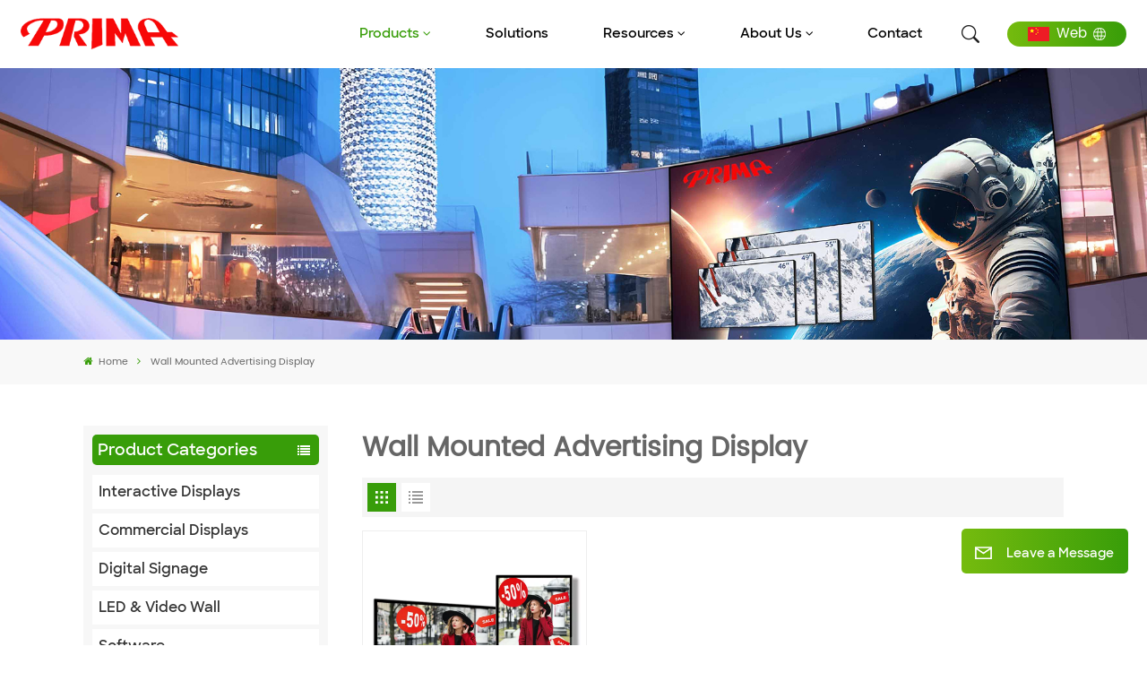

--- FILE ---
content_type: text/html; charset=UTF-8
request_url: https://www.primatouchscreen.com/wall-mounted-advertising-display
body_size: 14945
content:
<!DOCTYPE html PUBLIC "-//W3C//DTD XHTML 1.0 Transitional//EN" "http://www.w3.org/TR/xhtml1/DTD/xhtml1-transitional.dtd">
<html xmlns="http://www.w3.org/1999/xhtml">
<head>
<meta http-equiv="X-UA-Compatible" content="IE=edge">
<meta name="viewport" content="width=device-width, initial-scale=1.0,maximum-scale=1, user-scalable=no">
<meta http-equiv="Content-Type" content="text/html; charset=utf-8" />
<meta http-equiv="X-UA-Compatible" content="IE=edge,Chrome=1" />
<meta http-equiv="X-UA-Compatible" content="IE=9" />
<meta http-equiv="Content-Type" content="text/html; charset=utf-8" />
	<meta name="csrf-token" content="J23B1me7tRW4R1AkyVbK7i91vH1oDooSrsHPIM0j">
	<title>Custom Wall Mounted Advertising Display,Wall Mounted Advertising Display Supplier,Wall Mounted Advertising Display Factory</title>
	<meta name="description" content="Primatouchscreen is committed to developing and producing Wall Mounted Advertising Display for clients. Our products are continuously innovate to win the trust and support of our customer with high quality and service." />
	<meta name="keywords" content="OEM/ODM Wall Mounted Advertising Display,Wall Mounted Advertising Display Manufacturer,Wall Mounted Advertising Display Wholesale" />
	<link rel="shortcut icon" href="https://www.primatouchscreen.com/storage/uploads/images/202403/25/1711352125_k9HlBCxv9j.png" type="image/png">

			<link rel="alternate" hreflang="en" href="https://lt116.first-page.cn/wall-mounted-advertising-display" />
		<link rel="alternate" href="https://lt116.first-page.cn/wall-mounted-advertising-display" hreflang="x-default" />
			<link type="text/css" rel="stylesheet" href="https://www.primatouchscreen.com/images/moban.css">
	<link type="text/css" rel="stylesheet" href="https://www.primatouchscreen.com/front/css/font-awesome.min.css">
<link type="text/css" rel="stylesheet" href="https://www.primatouchscreen.com/front/css/animate.css" />
<link type="text/css" rel="stylesheet" href="https://www.primatouchscreen.com/front/css/style.css">
	<script type="text/javascript" src="https://www.primatouchscreen.com/front/js/jquery-1.8.3.js"></script>
<script type="text/javascript" src="https://www.primatouchscreen.com/front/js/bootstrap.min.js"></script>
<script type="text/javascript" src="https://www.primatouchscreen.com/front/js/swiper.min.js"></script>
<script type="text/javascript">
	$(document).on("scroll",function(){
		if($(document).scrollTop()>20){
			$("header").removeClass("large").addClass("small");
		}
		else{
			$("header").removeClass("small").addClass("large");
		}
	});
</script>

<!--[if ie9]
<script src="https://www.primatouchscreen.com/front/js/html5shiv.min.js"></script>
<script src="https://www.primatouchscreen.com/front/js/respond.min.js"></script>
-->
<!--[if IE 8]>
    <script src="https://oss.maxcdn.com/libs/html5shiv/3.7.0/html5shiv.js"></script>
    <script src="https://oss.maxcdn.com/libs/respond.js/1.3.0/respond.min.js"></script>
<![endif]-->
	<meta name="msvalidate.01" content="F66210C09BA3EB69C2A89AEDB5EBDD58" /><meta name="google-site-verification" content="NcqgXSax0Oz-w7cddurEE2QWMwFKF6Eqe5np8qZU4uk" />
	<!-- Google Tag Manager -->
<script>(function(w,d,s,l,i){w[l]=w[l]||[];w[l].push({'gtm.start':
new Date().getTime(),event:'gtm.js'});var f=d.getElementsByTagName(s)[0],
j=d.createElement(s),dl=l!='dataLayer'?'&l='+l:'';j.async=true;j.src=
'https://www.googletagmanager.com/gtm.js?id='+i+dl;f.parentNode.insertBefore(j,f);
})(window,document,'script','dataLayer','GTM-MHJ6JK3K');</script>
<!-- End Google Tag Manager -->
<script>
var _hmt = _hmt || [];
(function() {
  var hm = document.createElement("script");
  hm.src = "https://hm.baidu.com/hm.js?07f2d0181c973802d368c7719350dac3";
  var s = document.getElementsByTagName("script")[0]; 
  s.parentNode.insertBefore(hm, s);
})();
</script>
	
		</head>
<body>
<svg xlmns="http://www.w3.org/2000/svg" version="1.1" class="hidden">
  <symbol id="icon-arrow-nav" viewBox="0 0 1024 1024">
		<path d="M581.632 781.824L802.816 563.2H99.328a51.2 51.2 0 0 1 0-102.4h703.488l-221.184-218.624a51.2 51.2 0 0 1 0-72.192 46.592 46.592 0 0 1 68.096 0l310.272 307.2a55.296 55.296 0 0 1 0 74.752l-310.272 307.2a46.592 46.592 0 0 1-68.096 0 51.2 51.2 0 0 1 0-77.312z"  p-id="9162"></path>
  </symbol>
  <symbol id="icon-home" viewBox="0 0 1024 1024" >
  <path d="M840.192497 1024h-178.309309a64.604822 64.604822 0 0 1-64.604823-64.604822V646.06179H419.615104v311.395243a64.604822 64.604822 0 0 1-64.604822 64.604822H181.22331a64.604822 64.604822 0 0 1-64.604822-64.604822V525.250772H76.563498a58.14434 58.14434 0 0 1-58.790388-38.762893A64.604822 64.604822 0 0 1 31.340122 416.068622L470.652914 18.102917a64.604822 64.604822 0 0 1 89.800703 0l432.852309 396.673609a64.604822 64.604822 0 0 1-45.869424 109.828198h-44.577327v436.728598a64.604822 64.604822 0 0 1-62.666678 62.666678zM422.199297 585.979305h179.601406a64.604822 64.604822 0 0 1 64.604822 64.604822v313.333388h175.725117V465.168287h109.182149L515.876289 64.618389 76.563498 462.584094h107.890053v501.333421h178.955358v-310.749195a64.604822 64.604822 0 0 1 58.790388-67.189015z" p-id="2464"></path>
  </symbol>
  <symbol id="icon-product" viewBox="0 0 1024 1024">
  <path d="M491.093 444.587c-21.76 0-42.538-4.31-58.624-12.246L112.085 274.688c-21.93-10.795-34.56-28.117-34.688-47.488-0.128-19.627 12.587-37.376 34.902-48.725L436.053 14.08C453.12 5.419 475.093 0.683 498.005 0.683c21.76 0 42.539 4.352 58.624 12.245l320.384 157.653c21.931 10.795 34.56 28.16 34.688 47.531 0.128 19.627-12.586 37.376-34.901 48.683L553.045 431.189c-17.066 8.662-39.04 13.44-61.994 13.44zM135.68 226.688l320.427 157.696c8.704 4.267 21.418 6.741 34.901 6.741 14.464 0 28.203-2.773 37.76-7.637l323.755-164.395a22.699 22.699 0 0 0 0.81-0.426L532.907 61.013c-8.704-4.266-21.462-6.784-34.944-6.784-14.422 0-28.16 2.774-37.718 7.638L136.533 226.219a98.816 98.816 0 0 0-0.81 0.426z m288.853 796.672c-11.093 0-22.613-2.944-34.432-8.661l-0.682-0.384-286.294-150.187c-34.261-16.939-60.074-53.205-60.074-84.48V374.741c0-28.373 20.864-48.981 49.536-48.981 11.093 0 22.613 2.901 34.432 8.661l0.682 0.342 286.294 150.186c34.261 16.939 60.074 53.206 60.074 84.523v404.907c0 28.373-20.821 48.981-49.536 48.981z m-10.624-56.661c2.688 1.28 4.864 2.048 6.571 2.517V569.515c0-8.662-12.075-27.648-30.379-36.608l-0.682-0.342L103.21 382.38a35.84 35.84 0 0 0-6.571-2.475v399.701c0 8.662 12.117 27.648 30.379 36.608l0.682 0.342L413.91 966.74z m164.566 56.661c-28.715 0-49.494-20.608-49.494-48.981V569.472c0-31.317 25.771-67.584 60.032-84.48l286.976-150.57c11.776-5.76 23.339-8.662 34.432-8.662 28.672 0 49.494 20.608 49.494 48.981v404.864c0 31.318-25.771 67.584-60.032 84.48L612.907 1014.7a78.592 78.592 0 0 1-34.432 8.661zM899.84 382.379L612.95 532.907c-18.305 8.96-30.422 27.946-30.422 36.608v399.701a36.992 36.992 0 0 0 6.613-2.517L876.032 816.17c18.261-8.918 30.379-27.904 30.379-36.566V379.904a36.395 36.395 0 0 0-6.571 2.475z" p-id="3372"></path>
  </symbol>
  <symbol id="con-mes" viewBox="0 0 1024 1024">
  <path d="M832 128H192c-70.656 0-128 57.344-128 128v384c0 70.656 57.344 128 128 128h127.808v65.408c0 24 13.44 45.568 34.944 56.192 8.896 4.288 18.368 6.464 27.776 6.464 13.504 0 26.88-4.416 38.08-12.992L570.048 768H832c70.656 0 128-57.344 128-128V256c0-70.656-57.344-128-128-128z m64 512c0 35.392-28.608 64-64 64l-272.576-0.064c-7.04 0-13.888 2.304-19.456 6.592L383.744 833.472v-97.536c0-17.664-14.336-31.936-31.936-31.936H192c-35.392 0-64-28.608-64-64V256c0-35.392 28.608-64 64-64h640c35.392 0 64 28.608 64 64v384zM320 384c-35.392 0-64 28.608-64 64 0 35.392 28.608 64 64 64 35.392 0 64-28.608 64-64 0-35.392-28.608-64-64-64z m192 0c-35.392 0-64 28.608-64 64 0 35.392 28.608 64 64 64 35.392 0 64-28.608 64-64 0-35.392-28.608-64-64-64z m192 0c-35.392 0-64 28.608-64 64 0 35.392 28.608 64 64 64 35.392 0 64-28.608 64-64 0-35.392-28.608-64-64-64z" p-id="7771"></path>
  </symbol>
  <symbol id="con-whatsapp" viewBox="0 0 1024 1024">
  <path d="M713.5 599.9c-10.9-5.6-65.2-32.2-75.3-35.8-10.1-3.8-17.5-5.6-24.8 5.6-7.4 11.1-28.4 35.8-35 43.3-6.4 7.4-12.9 8.3-23.8 2.8-64.8-32.4-107.3-57.8-150-131.1-11.3-19.5 11.3-18.1 32.4-60.2 3.6-7.4 1.8-13.7-1-19.3-2.8-5.6-24.8-59.8-34-81.9-8.9-21.5-18.1-18.5-24.8-18.9-6.4-0.4-13.7-0.4-21.1-0.4-7.4 0-19.3 2.8-29.4 13.7-10.1 11.1-38.6 37.8-38.6 92s39.5 106.7 44.9 114.1c5.6 7.4 77.7 118.6 188.4 166.5 70 30.2 97.4 32.8 132.4 27.6 21.3-3.2 65.2-26.6 74.3-52.5 9.1-25.8 9.1-47.9 6.4-52.5-2.7-4.9-10.1-7.7-21-13z m211.7-261.5c-22.6-53.7-55-101.9-96.3-143.3-41.3-41.3-89.5-73.8-143.3-96.3C630.6 75.7 572.2 64 512 64h-2c-60.6 0.3-119.3 12.3-174.5 35.9-53.3 22.8-101.1 55.2-142 96.5-40.9 41.3-73 89.3-95.2 142.8-23 55.4-34.6 114.3-34.3 174.9 0.3 69.4 16.9 138.3 48 199.9v152c0 25.4 20.6 46 46 46h152.1c61.6 31.1 130.5 47.7 199.9 48h2.1c59.9 0 118-11.6 172.7-34.3 53.5-22.3 101.6-54.3 142.8-95.2 41.3-40.9 73.8-88.7 96.5-142 23.6-55.2 35.6-113.9 35.9-174.5 0.3-60.9-11.5-120-34.8-175.6z m-151.1 438C704 845.8 611 884 512 884h-1.7c-60.3-0.3-120.2-15.3-173.1-43.5l-8.4-4.5H188V695.2l-4.5-8.4C155.3 633.9 140.3 574 140 513.7c-0.4-99.7 37.7-193.3 107.6-263.8 69.8-70.5 163.1-109.5 262.8-109.9h1.7c50 0 98.5 9.7 144.2 28.9 44.6 18.7 84.6 45.6 119 80 34.3 34.3 61.3 74.4 80 119 19.4 46.2 29.1 95.2 28.9 145.8-0.6 99.6-39.7 192.9-110.1 262.7z" p-id="2166"></path>
  </symbol>
  <symbol id="con-email" viewBox="0 0 1024 1024">
	<path d="M860.7 192.6h-697c-27.5 0-49.8 22.3-49.8 49.8V780c0 27.5 22.3 49.8 49.8 49.8h697c3.7 0 7.4-0.4 11-1.2 6.3 0 12.3-2.3 16.9-6.5v-1.5c13.5-9.1 21.7-24.3 21.9-40.6V242.3c0-27.5-22.3-49.7-49.8-49.7zM512.2 556L169.9 248.6h686.6L512.2 556zM163.7 309.8l229.5 206.4-229.5 228.7V309.8z m266.6 238.7l66.2 59.5c9.4 8.4 23.7 8.4 33.1 0l70.5-63 215.8 235H198.8l231.5-231.5z m206.3-36.8l224-199.1v443.1l-224-244z m0 0" p-id="2380"></path>
  </symbol>
  <symbol id="con-tel" viewBox="0 0 1024 1024">
  <path d="M506.189667 655.677307c3.924379 7.848759 11.773138 11.773138 19.621896 15.697517 19.621896 15.697517 39.243793 11.773138 47.092551 7.848759l39.243793-58.865689 0 0c7.848759-7.848759 15.697517-11.773138 23.546276-19.621896 7.848759-3.924379 15.697517-7.848759 27.470655-7.848759l0 0c7.848759-3.924379 19.621896 0 27.470655 0l3.924379 0c7.848759 3.924379 15.697517 7.848759 23.546276 15.697517L863.306134 722.390731l3.924379 0c7.848759 7.848759 11.773138 15.697517 15.697517 23.546276l0 0c3.924379 7.848759 7.848759 19.621896 7.848759 27.470655 0 11.773138 0 23.546276-3.924379 31.395034l0 0c-3.924379 11.773138-11.773138 19.621896-19.621896 27.470655-7.848759 7.848759-19.621896 15.697517-35.319413 23.546276l0 3.924379c-11.773138 7.848759-31.395034 15.697517-47.092551 19.621896-82.411965 27.470655-168.747285 23.546276-251.158227-3.924379-7.848759-3.924379-19.621896-7.848759-27.470655-11.773138l0-62.790068c15.697517 3.924379 31.395034 11.773138 47.092551 15.697517 70.638827 23.546276 145.20101 31.395034 211.915457 7.848759 15.697517-3.924379 27.470655-11.773138 35.319413-15.697517l3.924379-3.924379c7.848759-3.924379 15.697517-11.773138 23.546276-15.697517 0-3.924379 3.924379-3.924379 3.924379-7.848759l0 0 0 0c0 0 0 0 0-3.924379 0-3.924379 0-3.924379 0-3.924379l0 0c0-3.924379-3.924379-3.924379-3.924379-3.924379l0-3.924379L682.785711 651.752928l0 0c-3.924379 0-3.924379 0-7.848759 0l0 0-3.924379 0 0 0c-3.924379 0-3.924379 0-3.924379 0l0 0 0 0c-3.924379 0-3.924379 3.924379-3.924379 3.924379l0 0 0 0-47.092551 62.790068c0 3.924379-3.924379 7.848759-7.848759 7.848759 0 0-47.092551 31.395034-102.032838 3.924379L506.189667 655.677307zM298.198589 153.35983l113.805976 145.20101 0 3.924379c3.924379 7.848759 7.848759 15.697517 11.773138 23.546276 0 7.848759 3.924379 19.621896 0 27.470655 0 11.773138-3.924379 19.621896-7.848759 27.470655l0 3.924379c-7.848759 7.848759-11.773138 11.773138-19.621896 19.621896l-3.924379 0-54.94131 39.243793c-3.924379 7.848759-7.848759 27.470655 7.848759 47.092551 23.546276 35.319413 51.016931 70.638827 82.410941 98.108458l0 0 0 0c23.546276 23.546276 51.016931 47.092551 78.487585 66.714448l0 74.563206c-3.924379-3.924379-11.773138-7.848759-15.697517-11.773138-39.243793-27.470655-74.563206-54.94131-105.957217-86.335321l0 0c-31.395034-31.395034-62.790068-66.714448-86.335321-105.957217-47.092551-62.790068-7.848759-117.730355-7.848759-117.730355 0-3.924379 3.924379-3.924379 7.848759-7.848759l58.865689-43.168172 3.924379-3.924379c0 0 0 0 3.924379 0l0-3.924379c0 0 0 0 0-3.924379l0-3.924379c0-3.924379 0-3.924379 0-3.924379l0 0 0 0L251.107061 188.67822l0 0c-3.924379 0-3.924379 0-3.924379-3.924379l-3.924379 0c0 0 0 0-3.924379 0l-3.924379 0 0 0c-3.924379 0-3.924379 3.924379-7.848759 3.924379-3.924379 7.848759-11.773138 15.697517-15.697517 23.546276-7.848759 11.773138-15.697517 23.546276-19.621896 39.243793-23.546276 66.714448-15.697517 141.27663 7.848759 211.915457 23.546276 78.487585 74.563206 153.049768 137.352251 215.839837 51.016931 51.016931 105.957217 94.184079 168.747285 121.654734l0 62.790068c-78.487585-31.395034-149.125389-82.410941-211.915457-141.27663-66.714448-70.638827-121.654734-153.049768-153.049768-239.386112-27.470655-82.410941-31.395034-168.747285-3.924379-251.158227 7.848759-19.621896 15.697517-35.319413 23.546276-47.092551l0 0 0 0c7.848759-15.697517 15.697517-27.470655 23.546276-35.319413 7.848759-7.848759 15.697517-15.697517 27.470655-19.621896l3.924379 0c7.848759-3.924379 15.697517-3.924379 27.470655-3.924379 11.773138 0 19.621896 3.924379 27.470655 7.848759l3.924379 0L298.198589 153.35983zM298.198589 153.35983 298.198589 153.35983 298.198589 153.35983 298.198589 153.35983zM298.198589 153.35983 298.198589 153.35983 298.198589 153.35983 298.198589 153.35983z" p-id="3578"></path>
  </symbol>
  <symbol id="con-skype" viewBox="0 0 1024 1024" >
  <path d="M352 128c-123.36 0-224 100.64-224 224 0 32.992 10.112 63.616 23.008 92A368.896 368.896 0 0 0 144 512c0 202.88 165.12 368 368 368 23.36 0 45.888-2.88 68-7.008 28.384 12.896 59.008 23.008 92 23.008 123.36 0 224-100.64 224-224 0-32.992-10.112-63.616-23.008-92 4.16-22.112 7.008-44.64 7.008-68 0-202.88-165.12-368-368-368-23.36 0-45.888 2.88-68 7.008C415.616 138.112 384.992 128 352 128z m0 64c27.616 0 53.376 6.72 76 19.008a32 32 0 0 0 22.016 2.976A306.784 306.784 0 0 1 512 208c168.256 0 304 135.744 304 304 0 21.376-1.888 41.888-6.016 62.016a32 32 0 0 0 3.008 21.984c12.256 22.624 19.008 48.384 19.008 76 0 88.736-71.264 160-160 160-27.616 0-53.376-6.72-76-19.008a32 32 0 0 0-22.016-2.976A306.784 306.784 0 0 1 512 816 303.552 303.552 0 0 1 208 512c0-21.376 1.888-41.888 6.016-62.016a32 32 0 0 0-3.008-21.984A158.592 158.592 0 0 1 192 352c0-88.736 71.264-160 160-160z m155.008 100.992c-79.136 0-164 33.504-164 123.008 0 43.136 15.232 88.736 100 110.016l105.984 25.984c31.872 7.872 40 25.888 40 42.016 0 26.88-26.624 52.992-74.976 52.992-94.528 0-82.4-72-133.024-72-22.72 0-39.008 15.616-39.008 37.984 0 43.648 53.632 101.024 172.032 101.024 112.608 0 168-54.4 168-127.04 0-46.976-21.632-96-107.008-114.976l-78.016-18.016c-29.632-6.72-64-15.104-64-42.976 0-28 23.744-48 67.008-48 87.136 0 79.744 60 123.008 60 22.72 0 41.984-12.992 41.984-36 0-53.76-85.12-94.016-157.984-94.016z" p-id="10267"></path>
  </symbol>
  <symbol id="con-code" viewBox="0 0 1024 1024" >
  <path d="M112 195.84A83.84 83.84 0 0 1 195.84 112h202.992a83.84 83.84 0 0 1 83.84 83.84v202.992a83.84 83.84 0 0 1-83.84 83.84H195.84A83.84 83.84 0 0 1 112 398.832V195.84zM195.84 176A19.84 19.84 0 0 0 176 195.84v202.992c0 10.96 8.88 19.84 19.84 19.84h202.992a19.84 19.84 0 0 0 19.84-19.84V195.84A19.84 19.84 0 0 0 398.832 176H195.84z m345.488 19.84A83.84 83.84 0 0 1 625.168 112H828.16A83.84 83.84 0 0 1 912 195.84v202.992a83.84 83.84 0 0 1-83.84 83.84H625.184a83.84 83.84 0 0 1-83.84-83.84V195.84z m83.84-19.84a19.84 19.84 0 0 0-19.84 19.84v202.992c0 10.96 8.88 19.84 19.84 19.84H828.16A19.84 19.84 0 0 0 848 398.832V195.84A19.84 19.84 0 0 0 828.16 176H625.184zM112 625.168a83.84 83.84 0 0 1 83.84-83.84h202.992a83.84 83.84 0 0 1 83.84 83.84V828.16A83.84 83.84 0 0 1 398.832 912H195.84A83.84 83.84 0 0 1 112 828.16V625.184z m83.84-19.84a19.84 19.84 0 0 0-19.84 19.84V828.16c0 10.944 8.88 19.824 19.84 19.824h202.992a19.84 19.84 0 0 0 19.84-19.84V625.184a19.84 19.84 0 0 0-19.84-19.84H195.84z m345.488-32a32 32 0 0 1 32-32h88.16a32 32 0 0 1 32 32v86.832h49.088v-86.832a32 32 0 0 1 32-32h95.84a32 32 0 0 1 0 64h-63.84v86.832a32 32 0 0 1-32 32h-113.072a32 32 0 0 1-32-32v-86.832h-24.16v92.592a32 32 0 1 1-64 0v-124.592z m329.088 54.256a32 32 0 0 1 32 32v53.184a32 32 0 0 1-64 0v-53.184a32 32 0 0 1 32-32z m-240.912 150.832a32 32 0 0 1 32-32h134.16a32 32 0 0 1 0 64h-102.16v29.92H838.4v-21.184a32 32 0 0 1 64 0v53.184a32 32 0 0 1-32 32H661.504a32 32 0 0 1-32-32v-93.92z m-56.16-12.832a32 32 0 0 1 32 32v74.752a32 32 0 1 1-64 0v-74.752a32 32 0 0 1 32-32z" p-id="2649"></path>
  </symbol>
  <symbol id="con-add" viewBox="0 0 1024 1024" >
 <path d="M877.216 491.808M895.904 448c0-212.064-171.936-384-384-384-212.064 0-384 171.936-384 384 0 104.672 42.016 199.456 109.92 268.736L237.664 716.736l1.568 1.568c0.768 0.768 1.536 1.568 2.336 2.336l217.12 217.12c29.376 29.376 76.992 29.376 106.368 0l217.12-217.12c0.768-0.768 1.568-1.536 2.336-2.336l1.568-1.568-0.16 0C853.888 647.456 895.904 552.672 895.904 448zM565.088 847.36c-53.12 53.12-53.152 53.248-106.368 0L285.76 673.472C228 615.648 191.904 536.224 191.904 448c0-176.736 143.264-320 320-320 176.736 0 320 143.264 320 320 0 88.224-36.096 167.648-93.856 225.472L565.088 847.36zM512 256c-106.048 0-192 85.952-192 192s85.952 192 192 192 192-85.952 192-192S618.048 256 512 256zM512 576c-70.688 0-128-57.312-128-128s57.312-128 128-128 128 57.312 128 128S582.688 576 512 576z" p-id="3352"></path>
 </symbol>
 <symbol id="icon-im" viewBox="0 0 1024 1024" >
 <path d="M279.499 275C251.102 275 228 298.095 228 326.483 228 354.889 251.102 378 279.499 378 307.897 378 331 354.89 331 326.483c0.001-28.389-23.103-51.483-51.501-51.483z m143.018 0C394.111 275 371 298.095 371 326.483 371 354.889 394.11 378 422.517 378 450.905 378 474 354.89 474 326.483 474 298.094 450.905 275 422.517 275z m142.001 5C536.111 280 513 303.112 513 331.518 513 359.906 536.11 383 564.518 383 592.905 383 616 359.906 616 331.518 616 303.111 592.906 280 564.518 280z m337.218 93.499H799.634V156.266C799.634 94.914 749.636 45 688.179 45h-531.76C94.983 45 45 94.913 45 156.266v358.177c0 60.704 48.929 110.211 109.473 111.25l-1.19 159.84 231.09-159.354v126.426c0 51.892 42.288 94.109 94.265 94.109h239.477L909.901 979l-0.942-132.56C957.573 842.744 996 802.07 996 752.605V467.604c0-51.89-42.286-94.105-94.264-94.105zM368.253 571.03L208.973 681l0.816-109.97H156.77c-31.303 0-56.771-25.474-56.771-56.787V155.79C100 124.476 125.467 99 156.771 99h531.424C719.517 99 745 124.476 745 155.79v358.453c0 31.313-25.483 56.788-56.805 56.788H368.253zM941 752.934c0 21.851-17.774 39.628-39.62 39.628h-47.764l0.602 82.438-119.309-82.438H478.622c-21.847 0-39.622-17.777-39.622-39.628v-127.03h248.992c61.408 0 111.366-49.97 111.366-111.388V428h102.021C923.226 428 941 445.777 941 467.627v285.307z" p-id="5831"></path>
 </symbol>
<symbol id="icon-whatsapp" viewBox="0 0 1024 1024" >
<path d="M713.5 599.9c-10.9-5.6-65.2-32.2-75.3-35.8-10.1-3.8-17.5-5.6-24.8 5.6-7.4 11.1-28.4 35.8-35 43.3-6.4 7.4-12.9 8.3-23.8 2.8-64.8-32.4-107.3-57.8-150-131.1-11.3-19.5 11.3-18.1 32.4-60.2 3.6-7.4 1.8-13.7-1-19.3-2.8-5.6-24.8-59.8-34-81.9-8.9-21.5-18.1-18.5-24.8-18.9-6.4-0.4-13.7-0.4-21.1-0.4-7.4 0-19.3 2.8-29.4 13.7-10.1 11.1-38.6 37.8-38.6 92s39.5 106.7 44.9 114.1c5.6 7.4 77.7 118.6 188.4 166.5 70 30.2 97.4 32.8 132.4 27.6 21.3-3.2 65.2-26.6 74.3-52.5 9.1-25.8 9.1-47.9 6.4-52.5-2.7-4.9-10.1-7.7-21-13z m211.7-261.5c-22.6-53.7-55-101.9-96.3-143.3-41.3-41.3-89.5-73.8-143.3-96.3C630.6 75.7 572.2 64 512 64h-2c-60.6 0.3-119.3 12.3-174.5 35.9-53.3 22.8-101.1 55.2-142 96.5-40.9 41.3-73 89.3-95.2 142.8-23 55.4-34.6 114.3-34.3 174.9 0.3 69.4 16.9 138.3 48 199.9v152c0 25.4 20.6 46 46 46h152.1c61.6 31.1 130.5 47.7 199.9 48h2.1c59.9 0 118-11.6 172.7-34.3 53.5-22.3 101.6-54.3 142.8-95.2 41.3-40.9 73.8-88.7 96.5-142 23.6-55.2 35.6-113.9 35.9-174.5 0.3-60.9-11.5-120-34.8-175.6z m-151.1 438C704 845.8 611 884 512 884h-1.7c-60.3-0.3-120.2-15.3-173.1-43.5l-8.4-4.5H188V695.2l-4.5-8.4C155.3 633.9 140.3 574 140 513.7c-0.4-99.7 37.7-193.3 107.6-263.8 69.8-70.5 163.1-109.5 262.8-109.9h1.7c50 0 98.5 9.7 144.2 28.9 44.6 18.7 84.6 45.6 119 80 34.3 34.3 61.3 74.4 80 119 19.4 46.2 29.1 95.2 28.9 145.8-0.6 99.6-39.7 192.9-110.1 262.7z" p-id="2166"></path>
</symbol>
<symbol id="fixed-email-close" viewBox="0 0 800 800">
	<g transform="matrix(1.000730037689209,0,0,1.0236200094223022,399,310.5)" opacity="1" style="display: block;"><g opacity="1" transform="matrix(1,0,0,1,0,0)"><path stroke-linecap="butt" stroke-linejoin="miter" fill-opacity="0" stroke-miterlimit="3" stroke="rgb(255,255,255)" stroke-opacity="1" stroke-width="40" d=" M-255.25,-31.75 C-255.25,-31.75 255.2519989013672,-31.746999740600586 255.2519989013672,-31.746999740600586"></path></g></g><g transform="matrix(1,0,0,1,400,329.531005859375)" opacity="1" style="display: block;"><g opacity="1" transform="matrix(1,0,0,1,0,0)"><path fill="rgb(255,255,255)" fill-opacity="1" d=" M-0.5,127 C-0.5,127 -236.5,-33.5 -236.5,-33.5 C-236.5,-33.5 -236,287 -236,287 C-236,287 234.5,287 234.5,287 C234.5,287 234.5,-33 234.5,-33 C234.5,-33 -0.5,127 -0.5,127z"></path><path stroke-linecap="butt" stroke-linejoin="miter" fill-opacity="0" stroke-miterlimit="3" stroke="rgb(255,255,255)" stroke-opacity="1" stroke-width="40" d=" M-0.5,127 C-0.5,127 -236.5,-33.5 -236.5,-33.5 C-236.5,-33.5 -236,287 -236,287 C-236,287 234.5,287 234.5,287 C234.5,287 234.5,-33 234.5,-33 C234.5,-33 -0.5,127 -0.5,127z"></path></g></g><g transform="matrix(1,0,0,1,399,593.875)" opacity="1" style="display: block;"><g opacity="1" transform="matrix(1,0,0,1,0,0)"><path fill-opacity="1" d=" M-156,28.5 C-156,28.5 -156,-142 -156,-142 C-156,-142 155,-142 155,-142 C155,-142 155,27 155,27"></path><path stroke-linecap="butt" stroke-linejoin="miter" fill-opacity="0" stroke-miterlimit="3" stroke="rgb(255,255,255)" stroke-opacity="1" stroke-width="40" d=" M-156,28.5 C-156,28.5 -156,-142 -156,-142 C-156,-142 155,-142 155,-142 C155,-142 155,27 155,27"></path></g><g opacity="1" transform="matrix(0.9261299967765808,0,0,1,0,0)"><path fill-opacity="1" d=" M-124,-21 C-124,-21 -1,-21 -1,-21 M-124,-83 C-124,-83 118,-83 118,-83"></path><path stroke-linecap="butt" stroke-linejoin="miter" fill-opacity="0" stroke-miterlimit="3" stroke="rgb(255,255,255)" stroke-opacity="1" stroke-width="40" d=" M-124,-21 C-124,-21 -1,-21 -1,-21 M-124,-83 C-124,-83 118,-83 118,-83"></path></g></g><g transform="matrix(1,0,0,1,400,329.531005859375)" opacity="1" style="display: block;"><g opacity="1" transform="matrix(1,0,0,1,0,0)"><path fill-opacity="1" d=" M-0.5,127 C-0.5,127 -236.5,-33.5 -236.5,-33.5 C-236.5,-33.5 -236,287 -236,287 C-236,287 234.5,287 234.5,287 C234.5,287 234.5,-33 234.5,-33 C234.5,-33 -0.5,127 -0.5,127z"></path><path stroke-linecap="butt" stroke-linejoin="miter" fill-opacity="0" stroke-miterlimit="3" stroke="rgb(255,255,255)" stroke-opacity="1" stroke-width="40" d=" M-0.5,127 C-0.5,127 -236.5,-33.5 -236.5,-33.5 C-236.5,-33.5 -236,287 -236,287 C-236,287 234.5,287 234.5,287 C234.5,287 234.5,-33 234.5,-33 C234.5,-33 -0.5,127 -0.5,127z"></path></g></g>
</symbol>
<symbol id="fixed-email-open" viewBox="0 0 800 800">
	<g transform="matrix(1.000730037689209,0,0,1.0236200094223022,399,310.5)" opacity="1" style="display: block;"><g opacity="1" transform="matrix(1,0,0,1,0,0)"><path stroke-linecap="butt" stroke-linejoin="miter" fill-opacity="0" stroke-miterlimit="3" stroke="rgb(255,255,255)" stroke-opacity="1" stroke-width="40" d=" M-255.25,-31.75 C-255.25,-31.75 255.2519989013672,-31.746999740600586 255.2519989013672,-31.746999740600586"></path></g></g><g transform="matrix(1,0,0,1,400,329.531005859375)" opacity="1" style="display: block;"><g opacity="1" transform="matrix(1,0,0,1,0,0)"><path fill="rgb(255,255,255)" fill-opacity="1" d=" M21.8818416595459,-207.9999237060547 C21.8818416595459,-207.9999237060547 -236.5,-33.5 -236.5,-33.5 C-236.5,-33.5 -236,287 -236,287 C-236,287 234.5,287 234.5,287 C234.5,287 234.5,-33 234.5,-33 C234.5,-33 21.8818416595459,-207.9999237060547 21.8818416595459,-207.9999237060547z"></path><path stroke-linecap="butt" stroke-linejoin="miter" fill-opacity="0" stroke-miterlimit="3" stroke="rgb(255,255,255)" stroke-opacity="1" stroke-width="40" d=" M21.8818416595459,-207.9999237060547 C21.8818416595459,-207.9999237060547 -236.5,-33.5 -236.5,-33.5 C-236.5,-33.5 -236,287 -236,287 C-236,287 234.5,287 234.5,287 C234.5,287 234.5,-33 234.5,-33 C234.5,-33 21.8818416595459,-207.9999237060547 21.8818416595459,-207.9999237060547z"></path></g></g><g transform="matrix(1,0,0,1,399,327.875)" opacity="1" style="display: block;"><g opacity="1" transform="matrix(1,0,0,1,0,0)"><path fill-opacity="1" d=" M-156,28.5 C-156,28.5 -156,-142 -156,-142 C-156,-142 155,-142 155,-142 C155,-142 155,27 155,27"></path><path stroke-linecap="butt" stroke-linejoin="miter" fill-opacity="0" stroke-miterlimit="3" stroke="rgb(255,255,255)" stroke-opacity="1" stroke-width="40" d=" M-156,28.5 C-156,28.5 -156,-142 -156,-142 C-156,-142 155,-142 155,-142 C155,-142 155,27 155,27"></path></g><g opacity="1" transform="matrix(0.9261299967765808,0,0,1,0,0)"><path fill="rgb(255,255,255)" fill-opacity="1" d=" M-124,-21 C-124,-21 -1,-21 -1,-21 M-124,-83 C-124,-83 118,-83 118,-83"></path><path stroke-linecap="butt" stroke-linejoin="miter" fill-opacity="0" stroke-miterlimit="3" stroke="rgb(255,255,255)" stroke-opacity="1" stroke-width="40" d=" M-124,-21 C-124,-21 -1,-21 -1,-21 M-124,-83 C-124,-83 118,-83 118,-83"></path></g></g><g transform="matrix(1,0,0,1,400,329.531005859375)" opacity="1" style="display: block;"><g opacity="1" transform="matrix(1,0,0,1,0,0)"><path fill-opacity="1" d=" M-0.5,127 C-0.5,127 -236.5,-33.5 -236.5,-33.5 C-236.5,-33.5 -236,287 -236,287 C-236,287 234.5,287 234.5,287 C234.5,287 234.5,-33 234.5,-33 C234.5,-33 -0.5,127 -0.5,127z"></path><path stroke-linecap="butt" stroke-linejoin="miter" fill-opacity="0" stroke-miterlimit="3" stroke="rgb(255,255,255)" stroke-opacity="1" stroke-width="40" d=" M-0.5,127 C-0.5,127 -236.5,-33.5 -236.5,-33.5 C-236.5,-33.5 -236,287 -236,287 C-236,287 234.5,287 234.5,287 C234.5,287 234.5,-33 234.5,-33 C234.5,-33 -0.5,127 -0.5,127z"></path></g></g>
</symbol>
</svg>
<header class="large">
	<div class="nav_section">
		<div class="main">
			<div id="logo"><h1><a href="https://www.primatouchscreen.com"><img src="https://www.primatouchscreen.com/front/images/logo.png" alt="#"></a></h1></div>
			<div class="nav_r">
				<div class="header-navigation">
					<nav class="main-navigation">
						<div class="main-navigation-inner">
						<div class="hidden_web nav_con clearfix">
																							<a rel="nofollow" target="_blank" href="tel:+86 0592-5692800">+86 0592-5692800</a>
														<a href="https://www.primatouchscreen.com/contact" class="email_btn">Get A Quote</a>
						</div>
							<ul id="menu-main-menu" class="main-menu clearfix">
								
								<li class="megamenu  menu-children  active">
									<a href="https://www.primatouchscreen.com/products">Products</a>
									<ul class="sub-menu">
										<div class="nav_li">
																					<li class="">
												<a href="https://www.primatouchscreen.com/interactive-displays" class="img">														<picture>
															<source type="image/webp" srcset="storage/uploads/images/202404/12/1712912747_yl1q0bEHBF.webp">
															<source type="image/jpeg" srcset="storage/uploads/images/202404/12/1712912747_yl1q0bEHBF.png">
															<img src="https://www.primatouchscreen.com/storage/uploads/images/202404/12/1712912747_yl1q0bEHBF.png" alt="Interactive Displays">
														</picture>
													</a>
												<a href="https://www.primatouchscreen.com/interactive-displays" class="title">Interactive Displays</a>
																							</li>
																					<li class="">
												<a href="https://www.primatouchscreen.com/commercial-displays" class="img">														<picture>
															<source type="image/webp" srcset="storage/uploads/images/202404/15/1713148278_AJIQH8FK7z.webp">
															<source type="image/jpeg" srcset="storage/uploads/images/202404/15/1713148278_AJIQH8FK7z.png">
															<img src="https://www.primatouchscreen.com/storage/uploads/images/202404/15/1713148278_AJIQH8FK7z.png" alt="Commercial Displays">
														</picture>
													</a>
												<a href="https://www.primatouchscreen.com/commercial-displays" class="title">Commercial Displays</a>
																							</li>
																					<li class="">
												<a href="https://www.primatouchscreen.com/digital-signage" class="img">														<picture>
															<source type="image/webp" srcset="storage/uploads/images/202404/15/1713148299_1hHKAx32hP.webp">
															<source type="image/jpeg" srcset="storage/uploads/images/202404/15/1713148299_1hHKAx32hP.png">
															<img src="https://www.primatouchscreen.com/storage/uploads/images/202404/15/1713148299_1hHKAx32hP.png" alt="Digital Signage">
														</picture>
													</a>
												<a href="https://www.primatouchscreen.com/digital-signage" class="title">Digital Signage</a>
																							</li>
																					<li class="">
												<a href="https://www.primatouchscreen.com/ledvideo-wall" class="img">														<picture>
															<source type="image/webp" srcset="storage/uploads/images/202404/15/1713148319_XRIgoyENqN.webp">
															<source type="image/jpeg" srcset="storage/uploads/images/202404/15/1713148319_XRIgoyENqN.png">
															<img src="https://www.primatouchscreen.com/storage/uploads/images/202404/15/1713148319_XRIgoyENqN.png" alt="LED &amp; Video Wall">
														</picture>
													</a>
												<a href="https://www.primatouchscreen.com/ledvideo-wall" class="title">LED &amp; Video Wall</a>
																							</li>
																					<li class="">
												<a href="https://www.primatouchscreen.com/software" class="img">														<picture>
															<source type="image/webp" srcset="storage/uploads/images/202404/15/1713148331_UbuW7XsKFS.webp">
															<source type="image/jpeg" srcset="storage/uploads/images/202404/15/1713148331_UbuW7XsKFS.png">
															<img src="https://www.primatouchscreen.com/storage/uploads/images/202404/15/1713148331_UbuW7XsKFS.png" alt="Software">
														</picture>
													</a>
												<a href="https://www.primatouchscreen.com/software" class="title">Software</a>
																							</li>
																					<li class="">
												<a href="https://www.primatouchscreen.com/accessories" class="img">														<picture>
															<source type="image/webp" srcset="storage/uploads/images/202404/15/1713148402_kkafmVWEhO.webp">
															<source type="image/jpeg" srcset="storage/uploads/images/202404/15/1713148402_kkafmVWEhO.png">
															<img src="https://www.primatouchscreen.com/storage/uploads/images/202404/15/1713148402_kkafmVWEhO.png" alt="Accessories">
														</picture>
													</a>
												<a href="https://www.primatouchscreen.com/accessories" class="title">Accessories</a>
																							</li>
																				</div>
									</ul>
								</li>
																	<li class=" ">
										<a href="solutions">Solutions</a>
																			</li>
																									<li class="menu-children ">
										<a href="resources">Resources</a>
																					<ul class="sub-menu">
																									<li class="">
														<a href="https://www.primatouchscreen.com/news">News</a>
																											</li>
																									<li class="">
														<a href="https://www.primatouchscreen.com/projects">Projects</a>
																											</li>
																								<li class="menu-children"><a href="videos">Videos</a>
																											<ul class="sub-menu">
																															<li><a href="https://www.primatouchscreen.com/video">About PRIMA</a></li>
																															<li><a href="https://www.primatouchscreen.com/tutorial-videos">Tutorial Videos</a></li>
																															<li><a href="https://www.primatouchscreen.com/events">Events</a></li>
																													</ul>
																									</li>
												<li><a href="https://www.primatouchscreen.com/blogs">Blog</a></li>
											</ul>
																			</li>
																									<li class="menu-children ">
										<a href="about-us">About Us</a>
																					<ul class="sub-menu">
																									<li class="">
														<a href="https://www.primatouchscreen.com/certification-1">Certifications</a>
																											</li>
																									<li class="">
														<a href="https://www.primatouchscreen.com/intelligent-manufacturing-1">Intelligent Manufacturing</a>
																											</li>
																									<li class="">
														<a href="https://www.primatouchscreen.com/prima-psti-policy">Prima PSTI Policy</a>
																											</li>
																								<li class="menu-children"><a href="faq">FAQ</a>
																											<ul class="sub-menu">
																															<li><a href="https://www.primatouchscreen.com/q">Products &amp; Solutions</a></li>
																															<li><a href="https://www.primatouchscreen.com/oem-odm-customization">OEM / ODM Customization</a></li>
																															<li><a href="https://www.primatouchscreen.com/orders-lead-time">Orders &amp; Lead Time</a></li>
																															<li><a href="https://www.primatouchscreen.com/shipping-logistics">Shipping &amp; Logistics</a></li>
																															<li><a href="https://www.primatouchscreen.com/warranty-after-sales-service">Warranty &amp; After-Sales Service</a></li>
																															<li><a href="https://www.primatouchscreen.com/technical-support">Technical Support</a></li>
																													</ul>
																									</li>
											</ul>
																			</li>
																									<li class=" ">
										<a href="contact">Contact</a>
																			</li>
															</ul>
							<div class="mob_sns">
								<p>Social Sharing :</p>
																											<a href="https://www.linkedin.com/company/xiamen-prima-technology/?viewAsMember=true" rel="nofollow" target="_blank"><img src="https://www.primatouchscreen.com/storage/uploads/images/202403/26/1711443449_v7DSPv2Dqy.png" alt="i"></a>
																			<a href="https://www.youtube.com/@PrimaTechnology-IFP" rel="nofollow" target="_blank"><img src="https://www.primatouchscreen.com/storage/uploads/images/202405/24/1716536687_AiazG2Ckjq.png" alt="youtube"></a>
																								</div>
						</div>
					</nav>
				</div>
				<div class="search_section">
					<i class="ico_search"></i>
					<div class="search_input">
						<div class="close-search"><i class="fa fa-close"></i></div>
						<div class="search_title">What Are You Looking For?</div>
						<form method="get" action="https://www.primatouchscreen.com/search">
							<div class="search_main">
								<input name="search_keyword" onkeydown="javascript:enterIn(event);" type="text" class="form-control" value="Search..." onfocus="if(this.value=='Search...'){this.value='';}" onblur="if(this.value==''){this.value='Search...';}" placeholder="Search...">
								<input type="submit" class="search_btn btn_search1" value="">
							</div>
						</form>
						<div class="search_tags">
																								<a href="https://www.primatouchscreen.com/interactive-flat-panel-displays">Interactive Flat Panel Displays</a>
																	<a href="https://www.primatouchscreen.com/intelligent-conference-interactive-flat-panel">Intelligent Conference Interactive Flat Panel</a>
																	<a href="https://www.primatouchscreen.com/interactive-flat-panel-for-school">interactive flat panel for school</a>
																	<a href="https://www.primatouchscreen.com/commercial-display">Commercial Display</a>
																	<a href="https://www.primatouchscreen.com/digital-signage-screens">digital signage screens</a>
																					</div>
					</div>
				</div>
				<div class="top_overly"></div>
				<a href="https://chs.iprima.com.cn" class="t_web"><img src="https://www.primatouchscreen.com/front/images/cn.png" alt=""/><span>Web</span><img src="https://www.primatouchscreen.com/front/images/web_ico.png" alt=""/></a>
			</div>
		</div>
		<div id="menu-mobile" class="hidden_web">
			<div class="mob_logo hidden_web"><a href="/">						<picture>
							<source type="image/webp" srcset="storage/uploads/images/202403/25/1711352119_kUOec00lb6.webp">
							<source type="image/jpeg" srcset="storage/uploads/images/202403/25/1711352119_kUOec00lb6.png">
							<img src="https://www.primatouchscreen.com/storage/uploads/images/202403/25/1711352119_kUOec00lb6.png" alt="Xiamen Prima Technology Inc.">
						</picture>
					</a></div>
			<span class="btn-nav-mobile open-menu"><i></i><span></span></span>
		</div>
   </div>
</header>
<div class="height"></div>
<div class="n_banner">
			<div class="img">					<img src="https://www.primatouchscreen.com/storage/uploads/images/202403/26/1711443914_Tz804vl7kt.jpg" alt="Interactive Flat Panels">
				</div>

		</div>
		<div class="mbx_section">
		<div class="container clearfix">
			<div class="mbx">
				<a href="/"><span class="fa fa-home"></span> Home</a>
				<i class="fa fa-angle-right"></i>
				<p>Wall Mounted Advertising Display</p>
			</div>
		</div>
	</div>
<div class="n_main">
	<div class="container">
		<div id="main" class="n_left penci-main-sticky-sidebar">
	<div class="theiaStickySidebar">
		<div class="modules">
			<section class="block left_nav">
				<div class="unfold nav_h4">Product categories</div>
				<div class="block_content toggle_content clearfix">
					<ul class="mtree">
													<li class="clearfix   ">
																<div><h2><a href="https://www.primatouchscreen.com/interactive-displays" class="title">Interactive Displays</a></h2></div>
															</li>
													<li class="clearfix   ">
																<div><h2><a href="https://www.primatouchscreen.com/commercial-displays" class="title">Commercial Displays</a></h2></div>
															</li>
													<li class="clearfix   ">
																<div><h2><a href="https://www.primatouchscreen.com/digital-signage" class="title">Digital Signage</a></h2></div>
															</li>
													<li class="clearfix   ">
																<div><h2><a href="https://www.primatouchscreen.com/ledvideo-wall" class="title">LED &amp; Video Wall</a></h2></div>
															</li>
													<li class="clearfix   ">
																<div><h2><a href="https://www.primatouchscreen.com/software" class="title">Software</a></h2></div>
															</li>
													<li class="clearfix   ">
																<div><h2><a href="https://www.primatouchscreen.com/accessories" class="title">Accessories</a></h2></div>
															</li>
											</ul>
				</div>
				<script type="text/javascript" src="https://www.primatouchscreen.com/front/js/mtree.js"></script>
			</section>
			<div class="left-adv clearfix hidden-xs" style="background-image:url(/front/images/banner.jpg)">
				<div class="ovrly"></div>
				<div class="main">
					<a href="https://www.primatouchscreen.com/contact" class="title">how can we help you</a>
					<div class="text">You can contact us any way that is convenient for you. We are available 24/7 via email or telephone.</div>
					<a href="https://www.primatouchscreen.com/contact" class="my_more1">Contact Us</a>
				</div>
			</div>
			<section class="hot_left hidden_mob">
				<div class="left_h4">New Products</div>
				<div class="clearfix">
					<ul>
													<li>
								<div class="li clearfix">
									<a class="img" href="https://www.primatouchscreen.com/prima-cms-integrated-intelligent-management-platform"><img src="https://www.primatouchscreen.com/storage/uploads/images/202507/15/1752559954_8Kno3riLLC.jpg" alt="Centralized Management System"></a>
									<div class="h4"><a href="https://www.primatouchscreen.com/prima-cms-integrated-intelligent-management-platform">PRIMA CMS | Integrated Intelligent Management Platform</a></div>
									<a href="https://www.primatouchscreen.com/prima-cms-integrated-intelligent-management-platform" class="more">Read More<i class="fa fa-caret-right"></i></a>
								</div>
							</li>
													<li>
								<div class="li clearfix">
									<a class="img" href="https://www.primatouchscreen.com/rc-series-4k-interactive-flat-panel-with-android-13-google-edla-certified"><img src="https://www.primatouchscreen.com/storage/uploads/images/202411/22/1732255016_gKVu7GyNrl.jpg" alt="Interactive Flat Panel"></a>
									<div class="h4"><a href="https://www.primatouchscreen.com/rc-series-4k-interactive-flat-panel-with-android-13-google-edla-certified">RC Series 4K Interactive Flat Panel with Android 13 Google EDLA Certified</a></div>
									<a href="https://www.primatouchscreen.com/rc-series-4k-interactive-flat-panel-with-android-13-google-edla-certified" class="more">Read More<i class="fa fa-caret-right"></i></a>
								</div>
							</li>
													<li>
								<div class="li clearfix">
									<a class="img" href="https://www.primatouchscreen.com/prima-smart-all-in-one-interactive-flat-panel-a-seamless-solution-for-modern-collaboration"><img src="https://www.primatouchscreen.com/storage/uploads/images/202502/20/1740036389_3lYwm9kM9Y.jpg" alt="All-in-One Interactive Flat Panel"></a>
									<div class="h4"><a href="https://www.primatouchscreen.com/prima-smart-all-in-one-interactive-flat-panel-a-seamless-solution-for-modern-collaboration">PRIMA Smart All-in-One Interactive Flat Panel</a></div>
									<a href="https://www.primatouchscreen.com/prima-smart-all-in-one-interactive-flat-panel-a-seamless-solution-for-modern-collaboration" class="more">Read More<i class="fa fa-caret-right"></i></a>
								</div>
							</li>
													<li>
								<div class="li clearfix">
									<a class="img" href="https://www.primatouchscreen.com/prima-even-bezel-monitor-rk3576-4k-uhd-digital-signage"><img src="https://www.primatouchscreen.com/storage/uploads/images/202508/20/1755660548_kITeyPaOJS.jpg" alt="4K Even Bezel Monitor with CMS"></a>
									<div class="h4"><a href="https://www.primatouchscreen.com/prima-even-bezel-monitor-rk3576-4k-uhd-digital-signage">PRIMA Even Bezel Monitor RK3576 4K UHD Digital Signage</a></div>
									<a href="https://www.primatouchscreen.com/prima-even-bezel-monitor-rk3576-4k-uhd-digital-signage" class="more">Read More<i class="fa fa-caret-right"></i></a>
								</div>
							</li>
													<li>
								<div class="li clearfix">
									<a class="img" href="https://www.primatouchscreen.com/prima-105-inch-interactive-flat-panel-with-google-edla-android-13-5k-219"><img src="https://www.primatouchscreen.com/storage/uploads/images/202411/28/1732777599_yV4lfMWpvv.jpg" alt="Google EDLA Certified Interactive Flat Panel"></a>
									<div class="h4"><a href="https://www.primatouchscreen.com/prima-105-inch-interactive-flat-panel-with-google-edla-android-13-5k-219">PRIMA 105-inch Interactive Flat Panel with Google EDLA, Android 13, 5K, 21:9</a></div>
									<a href="https://www.primatouchscreen.com/prima-105-inch-interactive-flat-panel-with-google-edla-android-13-5k-219" class="more">Read More<i class="fa fa-caret-right"></i></a>
								</div>
							</li>
													<li>
								<div class="li clearfix">
									<a class="img" href="https://www.primatouchscreen.com/4k-interactive-display-with-android-13-and-google-edla-certification"><img src="https://www.primatouchscreen.com/storage/uploads/images/202412/06/1733467732_ggTrcgkzAW.jpg" alt="Android 13 Interactive Flat Panel"></a>
									<div class="h4"><a href="https://www.primatouchscreen.com/4k-interactive-display-with-android-13-and-google-edla-certification">4K Interactive Display with Android 13 and Google EDLA Certification</a></div>
									<a href="https://www.primatouchscreen.com/4k-interactive-display-with-android-13-and-google-edla-certification" class="more">Read More<i class="fa fa-caret-right"></i></a>
								</div>
							</li>
													<li>
								<div class="li clearfix">
									<a class="img" href="https://www.primatouchscreen.com/4K-interactive-flat-panel-with-pure-display-eDLA-certified-40-point-touch"><img src="https://www.primatouchscreen.com/storage/uploads/images/202412/11/1733887240_DvYDJAioc9.jpg" alt="Interactive Flat Panel"></a>
									<div class="h4"><a href="https://www.primatouchscreen.com/4K-interactive-flat-panel-with-pure-display-eDLA-certified-40-point-touch">4K Interactive Flat Panel with Pure Display EDLA Certified 40-Point Touch</a></div>
									<a href="https://www.primatouchscreen.com/4K-interactive-flat-panel-with-pure-display-eDLA-certified-40-point-touch" class="more">Read More<i class="fa fa-caret-right"></i></a>
								</div>
							</li>
													<li>
								<div class="li clearfix">
									<a class="img" href="https://www.primatouchscreen.com/prima-sip-converged-communications"><img src="https://www.primatouchscreen.com/storage/uploads/images/202506/10/1749536517_OWUyYALaQe.jpg" alt="SIP Converged Communications"></a>
									<div class="h4"><a href="https://www.primatouchscreen.com/prima-sip-converged-communications">PRIMA SIP Optimized High-Efficiency Converged Communications</a></div>
									<a href="https://www.primatouchscreen.com/prima-sip-converged-communications" class="more">Read More<i class="fa fa-caret-right"></i></a>
								</div>
							</li>
											</ul>
				</div>
			</section>
		</div>
	</div>
</div>
		<div class="n_right">
			<div class="products">
				<div class="products_m clearfix">
				  <p class="pm_pt"><h1>Wall Mounted Advertising Display</h1></p>
									</div>
				<div class="main">
					<div id="cbp-vm" class="cbp-vm-switcher cbp-vm-view-grid">
						<div class="cbp-vm-options clearfix">
							<a href="#" class="cbp-vm-icon cbp-vm-grid  cbp-vm-selected" data-view="cbp-vm-view-grid">
							<svg fill="currentColor" preserveAspectRatio="xMidYMid meet" height="1em" width="1em" viewBox="0 0 16 16" title="Grid" style="vertical-align:middle"><title>Grid</title><g><path d="M1,3.80447821 L1,1 L3.80447821,1 L3.80447821,3.80447821 L1,3.80447821 Z M6.5977609,3.80447821 L6.5977609,1 L9.4022391,1 L9.4022391,3.80447821 L6.5977609,3.80447821 Z M12.1955218,3.80447821 L12.1955218,1 L15,1 L15,3.80447821 L12.1955218,3.80447821 Z M1,9.4022391 L1,6.59706118 L3.80447821,6.59706118 L3.80447821,9.4022391 L1,9.4022391 Z M6.5977609,9.4022391 L6.5977609,6.5977609 L9.4022391,6.5977609 L9.4022391,9.4022391 L6.5977609,9.4022391 Z M12.1955218,9.4022391 L12.1955218,6.59706118 L15,6.59706118 L15,9.4022391 L12.1955218,9.4022391 Z M1,14.9993003 L1,12.1948221 L3.80447821,12.1948221 L3.80447821,14.9993003 L1,14.9993003 Z M6.5977609,14.9993003 L6.5977609,12.1948221 L9.4022391,12.1948221 L9.4022391,14.9993003 L6.5977609,14.9993003 Z M12.1955218,14.9993003 L12.1955218,12.1948221 L15,12.1948221 L15,14.9993003 L12.1955218,14.9993003 Z"></path></g></svg>
							</a>
							<a href="#" class="cbp-vm-icon cbp-vm-list " data-view="cbp-vm-view-list">
							<svg fill="currentColor" preserveAspectRatio="xMidYMid meet" height="1em" width="1em" viewBox="0 0 16 16" title="List" style="vertical-align:middle"><title>List</title><g><path d="M0,3 L0,1 L2,1 L2,3 L0,3 Z M0,7 L0,5 L2,5 L2,7 L0,7 Z M0,11 L0,9 L2,9 L2,11 L0,11 Z M0,15 L0,13 L2,13 L2,15 L0,15 Z M4,3 L4,1 L16,1 L16,3 L4,3 Z M4,7 L4,5 L16,5 L16,7 L4,7 Z M4,11 L4,9 L16,9 L16,11 L4,11 Z M4,15 L4,13 L16,13 L16,15 L4,15 Z"></path></g></svg>
							</a>
						</div>
						  <ul>
							  								  <li>
									  <div class="li">
										  <div class="cbp-vm-image">
											  <a href="https://www.primatouchscreen.com/wall-mounted-advertising-machine" class="img">													  <picture>
														  <source type="image/webp" srcset="storage/uploads/images/202404/18/1713410116_S4WAyjAxSK.webp">
														  <source type="image/jpeg" srcset="storage/uploads/images/202404/18/1713410116_S4WAyjAxSK.png">
														  <img src="https://www.primatouchscreen.com/storage/uploads/images/202404/18/1713410116_S4WAyjAxSK.png" alt="Wall Mounted Digital Signage">
													  </picture>
												  </a>
										  </div>
										  <div class="text">
											  <div class="th2"><a href="https://www.primatouchscreen.com/wall-mounted-advertising-machine">Wall-mounted Advertising Machine</a></div>
											  <div class="cbp-vm-details">
												  PRIMA Digital Signage Series, acting as a media display terminal in the era of intelligence, is an advertising device that supports remote control, unified management and human-machine interaction.
1:Capacitive or infrared touch control
2:Horizontal or vertical display
3:Multiple size options
4:Android or Windows Operation System
											  </div>
											  												  <div class="tags_ul">
													  <span>Hot Tags : </span>
													  														  <a href="https://www.primatouchscreen.com/wall-mounted-digital-advertising-machine">Wall Mounted Digital Advertising Machine</a>
													  														  <a href="https://www.primatouchscreen.com/wall-mounted-digital-signage">Wall Mounted Digital Signage</a>
													  														  <a href="https://www.primatouchscreen.com/wall-mounted-advertising-machine-5953">Wall Mounted Advertising Machine</a>
													  														  <a href="https://www.primatouchscreen.com/wall-mounted-advertising-display">Wall Mounted Advertising Display</a>
													  														  <a href="https://www.primatouchscreen.com/wall-mounted-high-definition-advertising-machine">Wall-mounted High-definition Advertising Machine</a>
													  														  <a href="https://www.primatouchscreen.com/interactive-digital-signage-kiosk">interactive digital signage kiosk</a>
													  												  </div>
											  											  <a href="https://www.primatouchscreen.com/wall-mounted-advertising-machine" class="my_more1">Read More</a>

										  </div>
									  </div>
								  </li>
								  
							  						  </ul>
					  </div>
					  <script>
					  	(function() {
							var container = document.getElementById( 'cbp-vm' ),
								optionSwitch = Array.prototype.slice.call( container.querySelectorAll( 'div.cbp-vm-options > a' ) );
							function init() {
								optionSwitch.forEach( function( el, i ) {
									el.addEventListener( 'click', function( ev ) {
										ev.preventDefault();
										_switch( this );
									}, false );
								} );
							}
							function _switch( opt ) {
								optionSwitch.forEach(function(el) {
									classie.remove( container, el.getAttribute( 'data-view' ) );
									classie.remove( el, 'cbp-vm-selected' );
								});
								classie.add( container, opt.getAttribute( 'data-view' ) );
								classie.add( opt, 'cbp-vm-selected' );
							}
							init();
						})();
						( function( window ) {
						'use strict';
						function classReg( className ) {
						  return new RegExp("(^|\\s+)" + className + "(\\s+|$)");
						}
						var hasClass, addClass, removeClass;
						if ( 'classList' in document.documentElement ) {
						  hasClass = function( elem, c ) {
							return elem.classList.contains( c );
						  };
						  addClass = function( elem, c ) {
							elem.classList.add( c );


						  };
						  removeClass = function( elem, c ) {
							elem.classList.remove( c );
						  };
						}
						else {
						  hasClass = function( elem, c ) {
							return classReg( c ).test( elem.className );
						  };
						  addClass = function( elem, c ) {
							if ( !hasClass( elem, c ) ) {
							  elem.className = elem.className + ' ' + c;
							}
						  };
						  removeClass = function( elem, c ) {
							elem.className = elem.className.replace( classReg( c ), ' ' );
						  };
						}
						function toggleClass( elem, c ) {
						  var fn = hasClass( elem, c ) ? removeClass : addClass;
						  fn( elem, c );
						}

						var classie = {
						  hasClass: hasClass,
						  addClass: addClass,
						  removeClass: removeClass,
						  toggleClass: toggleClass,
						  has: hasClass,
						  add: addClass,
						  remove: removeClass,
						  toggle: toggleClass
						};
						if ( typeof define === 'function' && define.amd ) {
						  define( classie );
						} else {
						  window.classie = classie;
						}
						})( window );
					  </script>
				  </div>
				
			  </div>
		</div>
	</div>
</div>
<!--footer-->
<div id="footer" style="background-image: url(https://www.primatouchscreen.com/front/images/footer_bg.jpg)">
	<div class="container">
		<div class="footer_email">
			<div class="title_h4">Newsletter</div>
			<div class="fw_email">
				<div class="email clearfix">
					<input name="textfield" id="user_email" type="text" value="Enter Your Email..." onfocus="if(this.value=='Enter Your Email...'){this.value='';}" onblur="if(this.value==''){this.value='Enter Your Email...';}" class="email_main">
					<input onclick="add_email_list();" type="submit" class="email_btn" value="">
				</div>
				<script type="text/javascript">
					function add_email_list(){
						user_email = $("#user_email").val()
						if(user_email){
							$.ajax({
								type: "post",
								url: "/newsletter",
								dataType: "json",
								headers: {
									'X-CSRF-TOKEN': $('meta[name="csrf-token"]').attr('content')
								},
								data:{email:user_email},
								success:function (res){
									if(res.status === true){
										alert('Successfully!')
									}else{
										alert(res.msg)
									}
								}
							})
						}
					}
				</script>
				<div class="p">Signup our newsletter to get update information, promotion and insight.</div>
				<div class="f_sns">
																		<a href="https://www.linkedin.com/company/xiamen-prima-technology/?viewAsMember=true" rel="nofollow" target="_blank"><img src="https://www.primatouchscreen.com/storage/uploads/images/202403/26/1711443449_v7DSPv2Dqy.png" alt="i"></a>
													<a href="https://www.youtube.com/@PrimaTechnology-IFP" rel="nofollow" target="_blank"><img src="https://www.primatouchscreen.com/storage/uploads/images/202405/24/1716536687_AiazG2Ckjq.png" alt="youtube"></a>
															</div>
			</div>
		</div>
		<div class="ul footer_follow hidden_mob">
			<div class="title_h4">Follow Us</div>
			<ul>
															<li><a href="https://www.primatouchscreen.com/about-us">About</a></li>
											<li><a href="https://www.primatouchscreen.com/products">Products</a></li>
											<li><a href="https://www.primatouchscreen.com/news">News</a></li>
											<li><a href="https://www.primatouchscreen.com/blog">Blog</a></li>
												</ul>
		</div>
		<div class="ul footer_tags hidden_mob">
			<div class="title_h4">Hot Tags</div>
			<ul>
															<li><a href="https://www.primatouchscreen.com/interactive-flat-panel-displays">Interactive Flat Panel Displays</a></li>
											<li><a href="https://www.primatouchscreen.com/intelligent-conference-interactive-flat-panel">Intelligent Conference Interactive Flat Panel</a></li>
											<li><a href="https://www.primatouchscreen.com/interactive-flat-panel-for-school">interactive flat panel for school</a></li>
											<li><a href="https://www.primatouchscreen.com/commercial-display">Commercial Display</a></li>
											<li><a href="https://www.primatouchscreen.com/digital-signage-screens">digital signage screens</a></li>
												</ul>
		</div>
		<div class="footer_con">
			<div class="title_h4">Contact Us</div>
			<ul>
									<li class="con_add">Add:  No. 333, Shangtang North Road, Xiang&#039;an District, Xiamen, Fujian,P.R.C</li>
																		<li class="con_tel"><a  rel="nofollow" target="_blank" href="tel:+86 0592-5692800">Tel : +86 0592-5692800</a></li>
																		<li class="con_email"><a rel="nofollow" target="_blank" href="mailto:info@iprima.com.cn">Email : info@iprima.com.cn</a></li>
											</ul>
		</div>
		<div class="clear"></div>
        <div class="footer_bottom">
		  <a href="/" class="footer_logo">				  <picture>
					  <source type="image/webp" srcset="storage/uploads/images/202403/25/1711348806_tPi2gmXTMz.webp">
					  <source type="image/jpeg" srcset="storage/uploads/images/202403/25/1711348806_tPi2gmXTMz.png">
					  <img src="https://www.primatouchscreen.com/storage/uploads/images/202403/25/1711348806_tPi2gmXTMz.png" alt="Xiamen Prima Technology Inc.">
				  </picture>
			  </a>
          <div class="right">
              <div class="cop">© 2026 Xiamen Prima Technology Inc. All Rights Reserved. </div>
              <div class="link">					  Link:						  <a href="https://www.facebook.com" rel="nofollow" target="_blank">f</a>
					  				  </div>
			  <a href="https://www.primatouchscreen.com/sitemap">Sitemap</a> | <a href="/sitemap.xml">Xml</a> | <a href="news">News</a>
			  <div class="ipv6"><img src="https://www.primatouchscreen.com/front/images/ipv6.png" alt="">IPv6 network supported</div>
          </div>
      </div>
	</div>
</div>

<div class="progress-wrap">
	<svg class="progress-circle svg-content" width="100%" height="100%" viewbox="-1 -1 102 102">
		<path d="M50,1 a49,49 0 0,1 0,98 a49,49 0 0,1 0,-98"></path>
	</svg>
</div>
<div id="whatsapp">
    <div id="whatsapp_tab">
        <a id="floatShow2" rel="nofollow" href="javascript:void(0);" >
		<div class="online_icon">
			<span class="online_close"><svg><use xlink:href="#fixed-email-close"></use></svg></span>
			<span class="online_open"><svg><use xlink:href="#fixed-email-open"></use></svg></span>
			<span class="online_mobile"><svg><use xlink:href="#con-mes"></use></svg></span>
		</div>
			<p>Leave a Message</p>
		</a>
        <a id="floatHide2" rel="nofollow" href="javascript:void(0);" ></a>
    </div>
    <div id="onlineService2">
		<div class="title">
			<svg><use xlink:href="#icon-im"></use></svg>
			<div>
				<div class="h4">Leave a Message</div>
			</div>
		</div>
		<div class="inquiry">
			<div class="p">If you are interested in our products and want to know more details,please leave a message here,we will reply you as soon as we can.</div>
			<form method="post" id="formIds" action="/inquiryStore" >
    <input type="hidden" name="_token" value="J23B1me7tRW4R1AkyVbK7i91vH1oDooSrsHPIM0j">    <div id="my_name_5petvqFJNtM98zq0_wrap" style="display:none;">
        <input name="my_name_5petvqFJNtM98zq0" type="text" value="" id="my_name_5petvqFJNtM98zq0">
        <input name="valid_from" type="text" value="[base64]">
    </div>
        					<ul class="row clearfix">
						<li class=" col-sm-12 col-xs-12">
							<span class="ms_e"><input type="text" name="msg_email" id="msg_email" class="meInput" placeholder="* Your Email"></span>
						</li>
						<li class=" col-sm-12 col-xs-12">
							<span class="ms_p"><input type="tel" name="msg_phone" id="msg_phone" class="meInput" placeholder="Tel"></span>
						</li>
						<li class=" col-sm-12 col-xs-12">
							<span class="ms_n"><input type="text" name="whatsapp" id="whatsappa" class="meInput" placeholder="WhatsApp (Faster Reply)"></span>
						</li>
						<li class="meText col-xs-12">
							<span class="ms_m"><textarea id="meText" placeholder="* Please specify your product requirements, such as screen size (e.g., 65&quot;/86&quot;), operating system (Android/Windows), key features, or any OEM/ODM customization needs. Including your estimated quantity will help us prepare the most accurate quotation." maxlength="3000" name="msg_content"></textarea></span>
						</li>
						<div class="clearfix"></div>
					</ul>
					
				                        <span class="ms_btn"><input type="submit" value="" class="">submit</span>
        </form>
		</div>
    </div>
</div>
<!--service-->
<div class="fixed-contact">
    <ul class="item-list clearfix">
												<li>
					<div class="column">
						<svg class="icon"><use xlink:href="#con-tel"></use></svg>
						<a rel="nofollow" target="_blank" href="tel:+86 0592-5692800">+86 0592-5692800</a>
					</div>
				</li>
																	<li>
					<div class="column">
						<svg class="icon"><use xlink:href="#con-email"></use></svg>
						<a rel="nofollow" target="_blank" href="mailto:info@iprima.com.cn">info@iprima.com.cn</a>
					</div>
				</li>
											    </ul>
</div>

<div class="mobile_nav clearfix">
	<a href="/"><svg class="icon"><use xlink:href="#icon-home"></use></svg><p>home</p></a>
	<a href="https://www.primatouchscreen.com/products"><svg class="icon"><use xlink:href="#icon-product"></use></svg><p>products</p></a>
		<a href="contact"><svg class="icon"><use xlink:href="#con-mes"></use></svg><p>Contact</p></a>
</div>


<script type="text/javascript" src="https://www.primatouchscreen.com/front/js/main.js"></script>
<script type="text/javascript" src="https://www.primatouchscreen.com/front/js/demo.js"></script>
<script>
if ($('#skills').length) {
	var skillsDiv = $('#skills');
	$(window).on('scroll', function() {
		var winT = $(window).scrollTop(),
			winH = $(window).height(),
			skillsT = skillsDiv.offset().top;
		if (winT + winH > skillsT) {
			$('.skillbar').each(function() {
				$(this).find('.skillbar-bar').animate({
					width: $(this).attr('data-percent')
				}, 2000);
			});
		}
	});
}
</script>

</body>
</html>


--- FILE ---
content_type: text/css
request_url: https://www.primatouchscreen.com/images/moban.css
body_size: 3260
content:
.page_quality2L li{ list-style:none; position:relative; display: flex; align-items: center}
.page_quality2L li:nth-child(2n+2){flex-flow: row-reverse;}
.page_quality2L li .page_quality2L_img{ float:left; width:50%;overflow: hidden;}
.page_quality2L li:nth-child(2n+2) .page_quality2L_img{ float:right}
.page_quality2L li .page_quality2L_img>div{ overflow:hidden; width:100%}
.page_quality2L li .page_quality2L_img img{max-width:100%; height:auto; width:100%;transition: all .9s;}
.page_quality2L li .page_quality2L_img:hover  img{-webkit-transform: scale(1.1);
    -ms-transform: scale(1.1);
    -o-transform: scale(1.1);
    transform: scale(1.1)}
.page_quality2L li .text-detail{ float:left; width:50%; padding: 25px}
.page_quality2L li:nth-child(2n+2) .text-detail{    left: 0;}
.page_quality2L li .text-detail .title { font-weight: 700; display:block; font-size:28px; color:#222; line-height:30px}
.page_quality2L li .text-detail .text{ line-height:26px; font-size:16px; color:#666; margin-top:20px}


@media only screen and (max-width: 1024px){
    .page_quality2L li .text-detail .title {
        font-size: 20px;
    }}

@media only screen and (max-width: 768px){
    .page_quality2L li .text-detail {
        padding: 4% 2%;
        width: 100%;
    }
    .page_quality2L li {display: block;}
    .page_quality2L li .page_quality2L_img{  width: 100%}
    .page_quality2L li:nth-child(2n+2) .page_quality2L_img {
        float: left;
        width: 100%;}
}


ul.ul_confused01 li{display:flex;display: -webkit-flex;justify-content: space-between;align-items: center;flex-wrap: wrap;}
ul.ul_confused02 li{display:flex;display: -webkit-flex;justify-content: space-between;align-items: center;flex-direction:row-reverse;flex-wrap: wrap;}
ul.ul_confused02 .text-detail,ul.ul_confused01 .text-detail{padding: 3%;box-sizing: border-box;}
.ul_confused .page_img,.ul_confused .text-detail{width: 50%;}
.ul_confused .page_img img{width:100%; -o-object-fit: cover; object-fit: cover; -o-object-position: center; object-position: center;}
.confused_div{margin: 15px 0;}
@media only screen and (max-width: 992px){
    .ul_confused .page_img,.ul_confused .text-detail{width: 100%;}
    ul.ul_confused02 .text-detail, ul.ul_confused01 .text-detail{padding:2% 0 ;}
}



.grecaptcha-badge{ display:none}
/*share*/
body{  color:#111;background:#fff; }

.fontRed{color:red;}
.clearfix:before, .clearfix:after{content:" ";display:table;}
.clearfix:after{clear:both;}
.clear{ clear:both;}

.page_spe{ margin:0px 20px;}
.page_quality2L .spe_main{ list-style:none; position:relative; display: flex; align-items: center}

.page_quality2L .spe_main .page_quality2L_img{ float:left; width:50%;overflow: hidden;}

.page_quality2L .spe_main .page_quality2L_img>div{ overflow:hidden; width:100%}
.page_quality2L .spe_main .page_quality2L_img img{max-width:100%; height:auto; width:100%;transition: all .9s;}
.page_quality2L .spe_main .page_quality2L_img:hover  img{-webkit-transform: scale(1.1);
    -ms-transform: scale(1.1);
    -o-transform: scale(1.1);
    transform: scale(1.1)}
.page_quality2L .spe_main .text-detail{ float:left; width:50%; padding: 25px; font-size:14px; line-height:26px;}
.page_quality2L li:nth-child(2n+2) .text-detail{    left: 0;}
.page_quality2L .spe_main .text-detail .title { font-weight: 700; display:block; font-size:28px; color:#222; line-height:30px}
.page_quality2L .spe_main .text-detail .text{ line-height:26px; font-size:16px; color:#666; margin-top:20px}

.page_quality2L .spe_main_2 .text-detail{    left: 0;}
.page_quality2L .spe_main_2 .page_quality2L_img{ float:right}
.spe_main_2{flex-flow: row-reverse;}

@media only screen and (max-width: 1024px){
    .page_quality2L .spe_main .text-detail .title {
        font-size: 20px;
    }}

@media only screen and (max-width: 768px){
    .page_quality2L .spe_main .text-detail {
        padding: 4% 2%;
        width: 100%;
    }}
@media only screen and (max-width: 768px){
    .page_quality2L .spe_main .page_quality2L_img { width:100%}
    .page_quality2L .spe_main {display: block;}
    .page_quality2L .spe_main:nth-child(2n+2) .page_quality2L_img {   float: left;  width: 100%;}

}


/*reset*/
:focus{outline:0;}
h1,h2,h3,h4,h5,h6{ margin:0px; padding:0; line-height:normal}
body,ul,img,p,input,dl,dd,tr,th,td{margin:0;padding:0;}
em{font-style:normal;}
img{border:none; max-width:100%}
/*li,ul,ol{list-style:none;}*/
a{text-decoration:none;color:#231815;}
input{padding:0px;vertical-align: middle;line-height: normal;border:none;}
body{overflow-x:hidden;}
button::-moz-focus-inner,input[type="reset"]::-moz-focus-inner,input[type="button"]::-moz-focus-inner,input[type="submit"]::-moz-focus-inner,input[type="file"]>input[type="button"]::-moz-focus-inner{border:none;padding:0;}
a:focus {outline: none;}
:focus {outline: none; box-shadow:none}
iframe {max-width: 100%; position: relative; z-index: 99}
.table-responsive ul li {list-style-position: inside !important }
.table-responsive td{ padding:0 8px}/*share*/
/*share*/
body{
    font-size: 14px;
    background:#fff;
    color: #555;
    line-height:24px;
}
.bold{font-weight:bold;}
.fontRed{color:red;}
.clearfix:before, .clearfix:after{content:" ";display:table;}
.clearfix:after{clear:both;}
/*ul,li{ list-style:none}*/




a:hover,img:hover{transition: 0.5s all;-webkit-transition: 0.5s all;-o-transition: 0.5s all; -moz-transition: 0.5s all;-ms-transition: 0.5s all;}
a,img{transition: 0.5s all;-webkit-transition: 0.5s all;-o-transition: 0.5s all; -moz-transition: 0.5s all;-ms-transition: 0.5s all;}

/*鍥炬爣鍒楄〃*/
.det_content{ padding:2% 0px;}
.det_content .adv_title{ text-align:center; font-size:32px; font-weight:500; color:#222; line-height:40px; }
.det_content .adv_list{ margin: 40px 15px 0; display: flex; flex-wrap: wrap;}
.det_content .adv_list  li{ list-style: none;  text-align:center }
.det_content .adv_list  li .column{ padding:10px 6%}

.det_content .adv_list  li .column img{max-width:100px; }

.det_content .adv_list  li .title{ display: block; font-size: 22px; font-weight: 500; color: #080808; line-height:24px; margin-bottom: 10px; margin-top: 16px}
.det_content .adv_list  li .text{ display: block; font-size: 14px; font-weight: 500;   color: #666666; line-height: 22px; margin-top: 14px; }

 


/*鍥剧墖鍒楄〃*/
.det_pic_content .list{ display: flex; margin:34px -10px 0;     flex-wrap: wrap;}
.det_pic_content .list li{ width: 20%; list-style: none; padding:20px 10px 0;  display: flex; }
.det_pic_content .list li .column{ background: #fff; border-radius: 5px; overflow: hidden; box-shadow: 0 4px 15px rgba(0,0,0,0.08);transition: all .9s; width: 100%}
.det_pic_content .list li .column:hover{transform:translate3d(0,-5px,0);-webkit-transform:translate3d(0,-5px,0);}
.det_pic_content .list li .column .image{ display: block; overflow: hidden; width: 100%}
.det_pic_content .list li .column .image img{ width: 100%; transition: all .9s;}
.det_pic_content .list li .column:hover .image img{-webkit-transform: scale(1.1);
    -ms-transform: scale(1.1);
    -o-transform: scale(1.1);
    transform: scale(1.1)}
.det_pic_content .list li .column .wrap{padding: 20px 20px 18px;}
.det_pic_content .list li .column .wrap .title{ font-size: 16px; color: #005bac; line-height: 24px; display: block; font-weight: 600;}
.det_pic_content .list li .column .wrap .text{ font-size:14px; color: #808080; line-height: 24px;  margin-top: 9px}
.det_pic_content .list li .column:hover .wrap .title{ color: #009944}

@media only screen and (max-width: 992px) {

    .det_pic_content .list{ margin-top: 0px}

}
@media only screen and (max-width: 768px) {
    .det_pic_content .cat_text{ margin-top: 20px}
    .det_pic_content .list{ padding-left: 0 !important}

}

@media only screen and (max-width: 658px) {
    .det_pic_content .list li{ width: 50%}
    .det_pic_content .cat_title{ display: block; text-align: center;}
    .det_pic_content .cat_title .main_title{ display: block; text-align: center;}
    .det_pic_content .cat_title .main_title .line{ margin: 10px auto 0}

}


#list_four li{width:25%;}
@media only screen and (max-width: 658px){
    #list_four li{ width: 50%}
}

#list_three li{width:33.3%}

@media only screen and (max-width:768px){
    #list_three li{width:100%;    padding:10px;}

}

/*鑳屾櫙鍥�*/
.page_case_content{position: relative; overflow: hidden; padding: 134px 0 140px}

.page_case_content .case_bg{background-position: center center;background-repeat: no-repeat;position: absolute;left: 0;top: 0;width: 100%;height: 100%;background-size: cover;}
.page_case_content .case_bg .ovrly{position: absolute;left: 0;top: 0;width: 100%;height: 100%;opacity: 0.6;display: block;background: #000;}
.page_case_content .container{position: relative;z-index: 5; text-align: center}
.page_case_content .main_title em{ color: #fff; font-size:40px;}
.page_case_content .main_title .text{ color: #fff; margin-top: 33px; width:80%; margin:33px auto;overflow: inherit; max-height : auto;}
.page_case_content .main_more{ margin-top: 49px}


@media only screen and (max-width:  768px) {
    .page_case_content{ padding: 80px 0}

}

@media only screen and (max-width:  478px) {
    .page_case_content{ padding: 60px 0}
    .page_case_content .main_more{ margin-top: 30px}
    .page_case_content .main_title .text{ margin-top: 23px;}
}



/*about_背景*/
.elementor{margin-top: 2%}
.elementor_main_bg{;background-position: center center;
    background-repeat: no-repeat;
   
    width: 100%;
    height: 100%;
    background-size: cover;}

.infotxt { padding: 60px;
    background-color: rgba(255, 255, 255, 0.81); margin: 0 auto;width:90%;}  
.infotxt_m{padding-top: 4%; padding-bottom: 4%}
.infotxt_1 {text-align: center}
.infotxt_2{font-size: 30px; text-align: center; line-height: 60px; font-weight: 700; color:#0c52a7}


@media only screen and (max-width:992px){.infotxt{padding:30px;}
	
.infotxt_3	{max-height: 540px;overflow-y: auto;}
        
	
	
}



/*左右产品*/

.sp_more1 {
    display: inline-block;
    font-family: 'poppins_s';
    text-transform: uppercase;
    font-size: 13px;
    color: #fff;
    position: relative;
    z-index: 555;
    position: relative;
    background: #222;
    line-height: 40px;
    padding: 0px 30px;
}
.cate_main_holder{display:flex;  justify-content: center;align-items: center}
    
.cate_section_holder ul li{ list-style:none;}
.cate_section_holder .cate_li{text-align: center; padding: 0; margin:70px 0; position: inherit;}
.cate_section_holder .cate_li .active{ background: none;  border: none; height: auto;}
.cate_section_holder .cate_li li{display: inline-block; float: left; width:16.66%; text-align: center; cursor: pointer; position: relative; height: auto; border: none; border-radius:0; z-index: 333;}
.cate_section_holder .cate_li li .icon{ display: inline-block; width: 100px; height: 100px; border-radius:50%; background:#f7f7f7;transition: 0.8s all;}
.cate_section_holder .cate_li li.active .icon{ background: #fff; box-shadow: 0px 5px 20px rgba(0,0,0,0.06); transform:translate3d(0,-6px,0);-webkit-transform:translate3d(0,-6px,0);}
.cate_section_holder .cate_li .active p{ color: #064e98;}
.cate_section_holder .cate_li p{ font-size: 16px; color: #333;font-family:'poppins_s'; line-height: 20px; margin-top: 16px;}



.cate_section_holder .cate_main{ padding: 0px 60px;}
.cate_section_holder .cate_l{ float: left; width: 32%; }
.cate_section_holder .cate_l .ship_title .sp_h4{ text-transform: capitalize;   color: #333;
    font-size: 30px;
    line-height: 40px;
	font-weight:700;
    z-index: 2;
  
    position: relative;
}


 
.cate_section_holder .cate_l .cate_p{ color: #999; font-size: 14px; line-height: 26px;margin-bottom: 20px;}
.cate_section_holder .cate_r{ float: left; width: 68%; padding-left: 50px;}

.cate_section_holder .membership .sp_li{ position: relative; border: 1px solid #eee; box-shadow: 0px 5px 20px rgba(0,0,0,0.06); margin:15px 0px 15px 20px; text-align: left;transition: 0.5s all;-webkit-transition: 0.5s all; -moz-transition: 0.5s all;-ms-transition: 0.5s all; overflow: hidden; width:calc((100% - 60px)/3); float: left}
.cate_section_holder .membership .sp_li *{transition: 0.5s all;-webkit-transition: 0.5s all; -moz-transition: 0.5s all;-ms-transition: 0.5s all;}
.cate_section_holder .membership .sp_li  .membership_img{ padding: 8px; overflow: hidden; text-align: center}
.cate_section_holder .membership .sp_li .membership_text{  width: 100%; background: #fff; padding:10px 20px 20px 20px}
.cate_section_holder .membership .sp_li .membership_text .membership_title { color: #222; font-size: 16px; display: block; font-weight: bold; margin:10px 0; border-bottom: 1px solid #fff;}
.cate_section_holder .membership .sp_li .membership_text p{ font-size: 12px; color: #999; line-height: 24px; height: 48px; overflow: hidden;}
.cate_section_holder .membership .membership_text .card_more{ font-size: 12px; font-weight: bold;color: #222;text-transform: capitalize;  display: inline-block; line-height: 20px; overflow: hidden; margin-top: 10px;}
.cate_section_holder .membership .sp_li .membership_text .card_more i{margin-left: 4px;}

.cate_section_holder .membership .sp_li:hover .membership_title{  border-bottom: 1px solid #eee; }


.cate_section_holder .membership .sp_li:hover{transform:translate3d(0,-10px,0);-webkit-transform:translate3d(0,-10px,0); border: 1px solid #222;}


@media only screen and (max-width:992px) {
.cate_section_holder .cate_r{padding-left: 20px;}
.cate_section_holder .cate_l .ship_title .sp_h4{font-size:26px}

	
}

@media only screen and (max-width:768px) {
	
	.cate_main_holder{display:inherit;align-items:normal}
	.cate_section_holder .cate_l{width:100%}
	
	.cate_section_holder .cate_r{width:100%; padding-left: 0px;}
	.cate_section_holder .membership .sp_li .membership_text p{display:none}
	.cate_section_holder .membership .sp_li .membership_text{position: inherit; padding:10px;}
	.cate_section_holder .membership .sp_li{padding-bottom:0px;}
	.cate_section_holder .membership .sp_li .membership_text .membership_title a{font-size:14px;margin: 5px 0px  0px 0px;line-height: 20px; font-weight: normal}
	.cate_section_holder .membership .sp_li{margin:10px 10px 0px 0px;width: calc((100% - 30px)/3)}}

	
	
/*标题01*/
.prose_first{  margin: 15px 0px; border-bottom: 1px solid #e2f0f8;  height: 40px}
	
.prose_first .prose_num{font-size: 20px; font-weight: 600; color: #222;float: left; line-height: 40px}
.prose_first_img{padding-right: 5px;float: left}

/*标题02*/
.prose_second{margin: 15px 0px; position: relative }
.prose_second_title{font-size: 20px; font-weight: 600; color: #222; text-align: center; line-height:40px; position: relative}
.prose_second_de{margin: 10px 0px; font-size: 14px; color:#535151; text-align: center}
.prose_second_title:before{content:'' ;background:#222; width:90px; height:4px;  position: absolute;left: 50%; bottom: -6px;transform: translate(-50%, -50%)}


/*标题03*/
.prose_third{margin: 15px 0px; }
.prose_third_title{ line-height: 40px;}
.prose_third_de{font-size:20px; color: #fff; font-weight: bold; padding: 10px 15px;border-top-left-radius: 5px; border-top-right-radius: 5px;}




